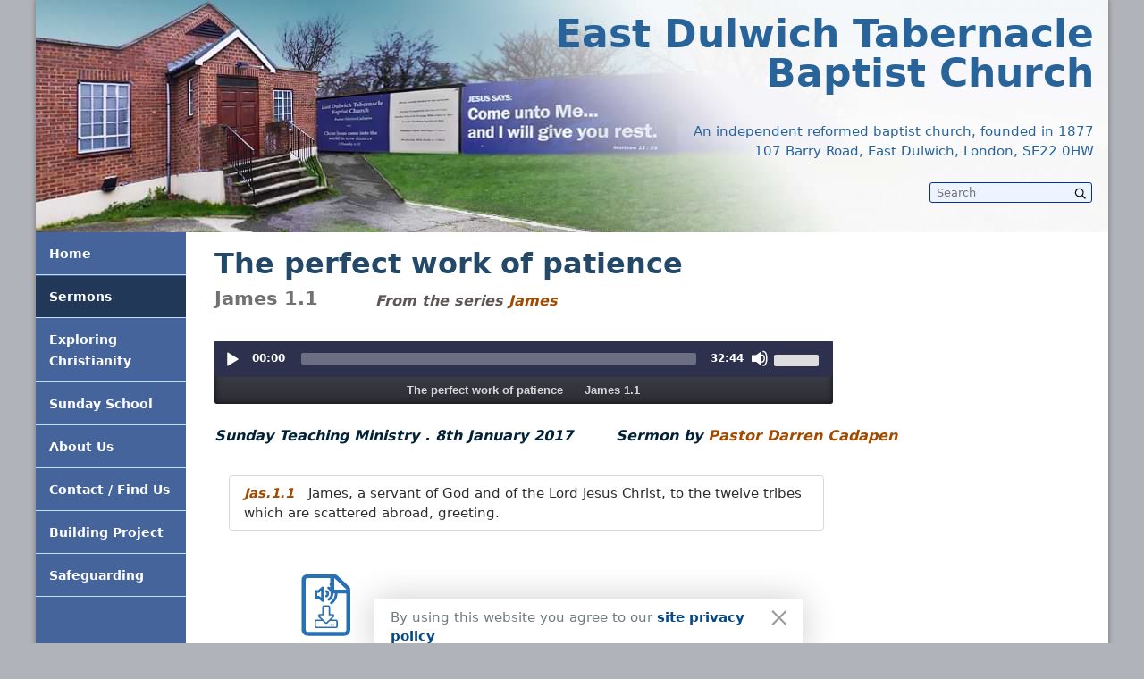

--- FILE ---
content_type: text/html;charset=utf-8
request_url: https://eastdulwichtabernacle.org/Jas/The-perfect-work-of-patience/autoplay
body_size: 5234
content:
<!DOCTYPE html>
<html lang="en">
<head>
	<meta charset="utf-8">
<meta http-equiv="X-UA-Compatible" content="IE=edge">
<meta name="viewport" content="width=device-width, user-scalable=no, initial-scale=1.0, maximum-scale=1.0, minimum-scale=1.0">
<meta property="og:site_name" content="East Dulwich Tabernacle">
<link rel="icon" type="assets/logo" href="favicon.svg">
<link rel="icon" type="image/png" href="favicon.png" />
<link rel="stylesheet" href="/css/estil.css?v=5">
<script src="/js/jquery-3.3.1.min.js"></script>
<!-- POSEM EL MENÚ ABAIX PER A UNA CÀRREGA RÀPIDA (SOBRETOT EN FIREFOX)
	 SI ES DETECTEN ANOMALIES EN MODIFICAIÓ, REVISAR  -->
<link rel="stylesheet" href="/css/estilMenu.css">
<script type="text/javascript" src="/js/menu.js?v=1"></script>

<style>
#cookie {
	display: none;
    top: calc(100% - 50px);
    text-align: center;
    position: fixed;
    z-index: 9999;
    height: 100%;
    left: calc(50% - 222px);
}
#cookie > * {
    background-color: #fff;
    display: inline-block;
    border-radius: 4px;
    text-align: left;
    max-width: 33em;
}
#cookie section {
    box-shadow: 0 0 2.4rem rgba(0,0,0,0.2);
    padding: .6rem .9rem .6rem 1.2rem;
        padding-right: 0.9rem;
    position: relative;
    padding-right: 3rem;
    font-size: .91rem;
    color: #6E7B7F;
}
a.privacyAction, .privacyAction, a.privacyAction:visited {
    text-decoration: none;
    font-weight: 600;
    color: #034888;
}
.privacyClose {
    font-family: 'avenir next', 'work sans';
    position: absolute;
    font-size: 2.6rem;
    font-weight: 100;
    color: rgba(0,0,0,0.4);
    cursor: pointer;
    line-height: 0;
}
#cookie .privacyClose {
    position: absolute;
    right: .9rem;
    top: 1.3rem;
}

/*  Spinner  */
.lds-dual-ring {
    /*display: inline-block;*/
    width: 80px;
    height: 80px;
    margin: auto auto 3rem;
}
.lds-dual-ring:after {
    content: " ";
    display: block;
    width: 64px;
    height: 64px;
    margin: 8px;
    border-radius: 50%;
    border: 6px solid #46649c;
    border-color: #46649c transparent #46649c transparent;
    animation: lds-dual-ring 1.2s linear infinite;
}
@keyframes lds-dual-ring {
    0% {
        transform: rotate(0deg);
    }
    100% {
        transform: rotate(360deg);
    }
}
</style>

<script>

    // Privacy cookie

    function getCookie(nameOfCookie) {
    	var matches = document.cookie.match(new RegExp(
    	"(?:^|; )" + nameOfCookie.replace(/([\.$?*|{}\(\)\[\]\\\/\+^])/g, '\\$1') + "=([^;]*)"
    	));
    	return matches ? decodeURIComponent(matches[1]) : undefined;
    }
    function setPrivacyCookie() {
    	var expiresdate = new Date(new Date().getFullYear()+100, 1, 1, 0, 0);
    	document.cookie = "SitePrivacyPolicy=true; path=/; expires=" + expiresdate.toUTCString() + "; SameSite=Strict; Secure;";
    }
    $(document).ready(function(){
        $("body").append('<div id="cookie" class="closeable" key="consent"><section>By using this website you agree to our <a class="privacyAction" href="/privacy-notice#SitePrivacyPolicy">site privacy policy</a><span class="privacyClose">×</span></section></div>');
        
        if (getCookie('SitePrivacyPolicy')) {
        	setPrivacyCookie();
        } else {
        	$("#cookie").css('display','inline-block');
        }

        $(".privacyClose").on("click", function() {
        	$("#cookie").css('display','none');
        	setPrivacyCookie();
        });
    });

</script>
								
			<title>The perfect work of patience</title>
			<meta name="robots" 				content="index, follow">
			<meta property="og:url" 			content='https://eastdulwichtabernacle.org/Jas/The-perfect-work-of-patience/autoplay'>
			<meta property="og:type" 			content="video">
			<meta property="og:title" 			content="The perfect work of patience">
			<meta name="twitter:title" 			content="The perfect work of patience">
			<meta name="title" 					content="The perfect work of patience">
			<meta name="author" 				content="Pastor Darren Cadapen">
			<meta property="og:description" 	content="">
			<meta name="description" 			content="">
			<meta name="twitter:description"	content="">
			<meta name="keywords" 				content="service, sermon, EDT, The perfect work of patience">
			<meta property="og:image" 			content="https://i3.ytimg.com/vi//hqdefault.jpg">
			<meta name="thumbnail" 				content="https://i3.ytimg.com/vi//hqdefault.jpg">
			<meta name="twitter:image" 			content="https://i3.ytimg.com/vi//hqdefault.jpg">
			
				
	
	<link rel="stylesheet" href="/css/estil_sermons.css">
	<script src="/js/filtre.js"></script>
	<script src="/player/mediaelement-and-player.js"></script>
	<link rel="stylesheet" href="/player/mediaelementplayer.css">
	<script type="text/javascript">
		$(document).ready(function(){
		if ($("#menu_sermons").hasClass('activeMenu')) {} else {$("#menu_sermons").addClass( "activeMenu" );}		
		});
	</script>

</head>
<body>


	<div class="contingut">
			

	<div class="cap">
		<div>
			<a href="/"><p>East Dulwich Tabernacle</p>
			<p>Baptist Church</p>
			<div>
				<p>An independent reformed baptist church, founded in 1877</p>
				<p>107 Barry Road, East Dulwich, London, SE22 0HW</p>
			</div></a>
			<div class="buscador">
				<form action="/search/" method="get" class="cerca" name="cerca">
					<input type="search" name="text" placeholder="Search">
					<button type="submit" class="icona"><svg version="1.1" width="14px" x="30px" y="30px"
	 viewBox="-5 -5 120 120" xml:space="preserve"><path class="icona" d="M104.3,95.2L80,71c-0.6-0.6-1.3-0.8-2-0.7l-2.8-0.1c6.4-7.3,10.2-16.9,10.2-27.4C85.5,19.7,66.8,1,43.7,1S2,19.7,2,42.7
		s18.7,41.7,41.7,41.7c10.5,0,20.1-3.9,27.4-10.3l0.1,3c0,0.1,0,0.1,0,0.2l0,0l0,0c0,0.6,0.3,1.2,0.7,1.6l24.2,24.2c1,1,2.6,1,3.6,0
		l4.5-4.5C105.2,97.7,105.2,96.1,104.3,95.2z M43.7,74.8c-17.7,0-32.1-14.4-32.1-32.1S26,10.7,43.7,10.7S75.8,25,75.8,42.7
		S61.4,74.8,43.7,74.8z"/></svg></button>
				</form>
			</div>
		</div>
	</div>
<img src="/img/cap-1200.jpg" alt="" width="100%" height="100%">			
<script type="text/javascript">
	function mostraMenu_movil() {
		$("#menu_movil").toggleClass('menu_movil_switch');
		$('body').toggleClass('stopBody');
		$("#box_menu_movil").toggleClass('box_menu_movil_switch');
		$("#menu_movil_svg_burguer").toggleClass('off');
		$("#menu_movil_svg_cross").toggleClass('off');
	}
</script>

<div class="totMovil">
	<div class="cap_movil" onclick="mostraMenu_movil()">
	 <div class="boto_menu_movil">
	 	<img id="menu_movil_svg_burguer" src="/img/svg-icons/menu-3lines.svg" width="35" id="menuImg">
	 	<img id="menu_movil_svg_cross" class="off" src="/img/svg-icons/menu-cross.svg" width="25" id="menuImg">
	 </div>
		<div class="titol_movil" id="w222">East Dulwich Tabernacle</div>
	</div>
	<div class="box_menu_movil" id="box_menu_movil" onclick="mostraMenu_movil()"></div>
	<div class="menu_movil" id="menu_movil">
		<div class="seach_movil">
			<form action="/search/" method="get" class="cerca" name="cerca">
					<input type="search" name="text" placeholder="Search" autocomplete="off">
					<button type="submit" class="icona_movil"><svg version="1.1" xmlns="http://www.w3.org/2000/svg" xmlns:xlink="http://www.w3.org/1999/xlink" width="17px" x="30px" y="30px"
	 viewBox="-5 -5 120 120" xml:space="preserve"><path class="icona_movil" d="M104.3,95.2L80,71c-0.6-0.6-1.3-0.8-2-0.7l-2.8-0.1c6.4-7.3,10.2-16.9,10.2-27.4C85.5,19.7,66.8,1,43.7,1S2,19.7,2,42.7
		s18.7,41.7,41.7,41.7c10.5,0,20.1-3.9,27.4-10.3l0.1,3c0,0.1,0,0.1,0,0.2l0,0l0,0c0,0.6,0.3,1.2,0.7,1.6l24.2,24.2c1,1,2.6,1,3.6,0
		l4.5-4.5C105.2,97.7,105.2,96.1,104.3,95.2z M43.7,74.8c-17.7,0-32.1-14.4-32.1-32.1S26,10.7,43.7,10.7S75.8,25,75.8,42.7
		S61.4,74.8,43.7,74.8z"/></svg></button>
			</form>
		</div>
		<ul>
										
			<a href="/">
				<li class="">
					<div >
						<img src="/img/svg-icons/edt.svg" width="40">					</div>Home				</li>
			</a>

							
			<a href="/sermons">
				<li class="menu_movil_active">
					<div >
						<img src="/img/svg-icons/onaBlau.svg" width="40">					</div>Sermons				</li>
			</a>

							
			<a href="/exploring-christianity">
				<li class="">
					<div style="padding-top: 0px;padding-left: 6px;margin-top: -3px;">
						<img src="/img/svg-icons/articles.svg" width="30" height="40">					</div>Exploring Christianity				</li>
			</a>

							
			<a href="/sunday-school">
				<li class="">
					<div style="padding-top: 4px;">
						<img src="/img/svg-icons/sunday-school.svg" width="40">					</div>Sunday School				</li>
			</a>

							
			<a href="/about-us">
				<li class="">
					<div style="padding-top: 2px;padding-left: 5px;">
						<img src="/img/svg-icons/about.svg" width="31">					</div>About Us				</li>
			</a>

							
			<a href="/contact-find-us">
				<li class="">
					<div style="padding:4px 0 0 3px;">
						<img src="/img/svg-icons/contact.svg" width="35">					</div>Contact / Find Us				</li>
			</a>

							
			<a href="/building-project">
				<li class="">
					<div style="padding-top: 2px;padding-left: 5px;">
						<img src="/img/svg-icons/building.svg" width="31">					</div>Building Project				</li>
			</a>

							
			<a href="/safeguarding-summary-with-contact-details">
				<li class="">
					<div >
						<img src="/img/svg-icons/articles.svg" width="30" height="40">					</div>Safeguarding				</li>
			</a>

					</ul>	
	</div>
</div>

		<div class="col-esq"><ul class="menu">
		 	<a href="/"><li class="menu_event 
			 		">Home</li></a>
		 	<a href="/sermons"><li class="menu_event 
					activeMenu
			 		">Sermons</li></a>
		 	<a href="/exploring-christianity"><li class="menu_event 
			 		">Exploring Christianity</li></a>
		 	<a href="/sunday-school"><li class="menu_event 
			 		">Sunday School</li></a>
		 	<a href="/about-us"><li class="menu_event 
			 		">About Us</li></a>
		 	<a href="/contact-find-us"><li class="menu_event 
			 		">Contact / Find Us</li></a>
		 	<a href="/building-project"><li class="menu_event 
			 		">Building Project</li></a>
		 	<a href="/safeguarding-summary-with-contact-details"><li class="menu_event 
			 		">Safeguarding</li></a>
	</ul></div>
		<div class="totcos">


		 	<!------------------------------------------------------
		 		------------------------------------------------
				   INICI VISUALITZACIÓ D'UN SERMÓ INDIVIDUAL
				------------------------------------------------
		 	------------------------------------------------------->

											 	<link rel="stylesheet" href="/css/estil_audio.css">
				 	<link rel="stylesheet" href="/css/video.css">
				 	<div class="cos-sermo">
						
					<!-- 	<div class="migues-div">
					<ol class="breadcrumb">
						
						<li>
							<a onclick="window.history.back();">Sermons</a>
						</li>
						<li class="active">
													</li>
					</ol>
				</div> -->

								 		<div class="titol">The perfect work of patience</div>
				 						 			<div class="passage">
				 				James 1.1				 			</div>
										 			
					 							 		<div class="serie">
					 			From the series <a href="/sermons/series/James" title='View all sermons from this serie'>James</a>
					 		</div>
				 						 		<!-- ObjectStat Class -->
						<script type="text/javascript" src="/js/ObjStatClass.js?v=1"></script>
				 						 							 		<div class="audio-player">
					 								 			<audio id="audio-player" src="/audio/Teaching_Ministry/2017/2017-01-08_TM_The_perfect_work_of_patience.mp3" type="audio/mp3" controls="controls" preload="metadata" width="100%" autoplay>
					 				<!-- <object type="application/x-shockwave-flash" data="/player/mediaelement-flash-audio.swf"></object> -->
					 			</audio>    
					 			<h1>The perfect work of patience 
														 					&nbsp;&nbsp;&nbsp;&nbsp; James 1.1																	</h1>

							</div>

                            							<script>
								// analytics php data:
								var page = "/Jas/The-perfect-work-of-patience/autoplay";

								$('#audio-player').mediaelementplayer({
									success: function(mediaElement, originalNode, instance) {
										const audioStat = new ObjStat(page);
										audioStat.ip = "3.144.145.231";
										audioStat.city = "Columbus";
										audioStat.region = "Ohio";
										audioStat.country = "US";
										audioStat.mediaelement = mediaElement;
										mediaElement.addEventListener('play', function(){
											audioStat.estatRep = "Playing";
											clearInterval(audioStat.intervalUpdate);
											audioStat.startAnalytics();
										});
										mediaElement.addEventListener('pause', function(){
											audioStat.estatRep = "Paused";
											clearInterval(audioStat.intervalUpdate);
											audioStat.sendData();
										});			
										mediaElement.addEventListener('ended', function(){
											audioStat.estatRep = "Ended";
											clearInterval(audioStat.intervalUpdate);
											audioStat.sendData();
										});
									}
								});
							</script>
				 						 		<div class="data">Sunday Teaching Ministry . 8th January 2017</div>
				 						 			<div class="by">Sermon by <a href="/sermons/preacher/Pastor-Darren-Cadapen" title='View all sermons from this preacher'>Pastor Darren Cadapen</a></div>
				 						 		<div class="resum"></div>
				 															 												<div class="passatge">
										<p>
											<a href='https://biblia.com/books/KJV/James 1.1' target='_blank' title='See passage in context'>Jas.1.1</a>James, a servant of God and of the Lord Jesus Christ, to the twelve tribes which are scattered abroad, greeting. 										</p>			 			
						 			</div>					 				
					 								 					 		<div class="download">
				 								 			<a href="/audio/Teaching_Ministry/2017/2017-01-08_TM_The_perfect_work_of_patience.mp3"  download="">
					 				<div class="dw-audio">
						 				<img 
										    src="/img/svg-icons/audio-down-file.svg" 
										    alt="Download this sermon in audio"
										    height="70px" />
										<p>Download Audio</p>
					 				</div>
					 			</a>
					 						 							 			</div>

				 		</div>
				 		<div class="share">
				
				<!-- Go to www.addthis.com/dashboard to customize your tools -->
				<div class="addthis_inline_share_toolbox" style="float: left; margin-bottom: 0.5rem;"></div>
			<!-- END addthis BUTTON -->
				 		</div>
				 	</div>
					<script>
						// $(document).ready(function() {
						        
						//     });
							
					</script>
								
							
				 	<!------------------------------------
	 		------------------------------
			   FI DEL SERMÓ INDIVIDUAL
			------------------------------
	 	------------------------------------->


	 	<!-----------------------------------------------------------
	 		-----------------------------------------------------
			   COMENÇA LA PART DINAMICA DE LLISTA DE SERMONS
			-----------------------------------------------------
	 	------------------------------------------------------------>


	<!-- ______________________ 

		 	INICI DEL FILTRE 
		 ______________________ -->

				<!--------------------------------------------------------
 		--------------------------------------------------
		   FI DE LA PART DINAMICA DE LLISTA DE SERMONS
		--------------------------------------------------
 	--------------------------------------------------------->
		</div>

	</div>
	<footer>
	<div class="peu"><div style="width: 50%; float: left;">
	<style>
		 unvisited link
		a:link {
			color: #0000EE;
		}

		/* visited link */
		a:visited {
			color: #0000EE;
		}
	</style>
	<p>East Dulwich Tabernacle<br>107 Barry Road, East Dulwich London, SE22 0HW<br>Registered Charity - Number 1170385<br><a href="/privacy-notice">Data Privacy Notice</a></p>
</div>
 </div>
	</footer>
</body>

<!----------------------------------
	----------------------------
	   COMENÇA SHARE SCRIPTS
	----------------------------
----------------------------------->

<!-- Obliguem a que l'icona del FB sempre estigui amb la paraula Like -->
<div id="fb-root"></div>
<script>(function(d, s, id) {
  var js, fjs = d.getElementsByTagName(s)[0];
  if (d.getElementById(id)) return;
  js = d.createElement(s); js.id = id;
  js.src = 'https://connect.facebook.net/en_GB/sdk.js#xfbml=1&version=v2.12';
  fjs.parentNode.insertBefore(js, fjs);
}(document, 'script', 'facebook-jssdk'));</script>

 	
<script type="text/javascript" src="//s7.addthis.com/js/300/addthis_widget.js#pubid=ra-5b851b5a734c99b3"></script>
<!----------------------------
	----------------------
	   FI SHARE SCRIPTS
	----------------------
----------------------------->

</html>



--- FILE ---
content_type: text/css
request_url: https://eastdulwichtabernacle.org/css/estil_audio.css
body_size: 1135
content:
.mejs__container {
	-webkit-border-radius: 3px 3px 0 0;
    -moz-border-radius: 3px 3px 0 0;
    border-radius: 3px 3px 0 0;
}
.mejs__controls {
	-webkit-border-radius: 3px 3px 0 0;
    -moz-border-radius: 3px 3px 0 0;
    border-radius: 3px 3px 0 0;
}
.mejs__container .mejs__controls {
	/*background: url(background.png);*/
	background: rgba(0,0,0,.7);
	background: -webkit-gradient(linear,0 0,0 100%,from(rgba(50,50,50,.7)),to(rgba(0,0,0,.7)));
	background: -webkit-linear-gradient(top,rgba(50,50,50,.7),rgba(0,0,0,.7));
	background: -moz-linear-gradient(top,rgba(50,50,50,.7),rgba(0,0,0,.7));
	background: -o-linear-gradient(top,rgba(50,50,50,.7),rgba(0,0,0,.7));
	background: -ms-linear-gradient(top,rgba(50,50,50,.7),rgba(0,0,0,.7));
	background: linear-gradient(#2F314C,#233250);
}
.mejs__controls .mejs__time-rail .mejs__time-current {
	height: 13px;
	background: #fff;
	background: rgba(255,255,255,.8);
	background: -webkit-gradient(linear,0 0,0 100%,from(rgba(255,255,255,.9)),to(rgba(200,200,200,.8)));
	background: -webkit-linear-gradient(top,rgba(255,255,255,.9),rgba(200,200,200,.8));
	background: -moz-linear-gradient(top,rgba(255,255,255,.9),rgba(200,200,200,.8));
	background: -o-linear-gradient(top,rgba(255,255,255,.9),rgba(200,200,200,.8));
	background: -ms-linear-gradient(top,rgba(255,255,255,.9),rgba(200,200,200,.8));
	background: linear-gradient(rgba(255,255,255,.9),rgba(200,200,200,.8));
}
.mejs__controls .mejs__time-rail .mejs__time-loaded {
	height: 13px;
	background: #3caac8;
	background: rgba(60,170,200,.8);
	background: -webkit-gradient(linear,0 0,0 100%,from(rgba(44,124,145,.8)),to(rgba(78,183,212,.8)));
	background: -webkit-linear-gradient(top,rgba(44,124,145,.8),rgba(78,183,212,.8));
	background: -moz-linear-gradient(top,rgba(44,124,145,.8),rgba(78,183,212,.8));
	background: -o-linear-gradient(top,rgba(44,124,145,.8),rgba(78,183,212,.8));
	background: -ms-linear-gradient(top,rgba(44,124,145,.8),rgba(78,183,212,.8));
	background: linear-gradient(rgba(44,124,145,.8),rgba(78,183,212,.8));
}
div.video-player {
	float: left;
	width: 80%;
    margin-bottom: 2rem;
    max-width: 692px;
    clear: both;
    overflow: hidden;
	-webkit-border-radius: 5px;
    -moz-border-radius: 5px;
    border-radius: 5px;    
}
.video-player iframe, .video-player object, .video-player embed, .video-player video {
	width:100%;
	height:100%;
}
/*div.video-player video {
	-webkit-border-radius: .5rem;
    -moz-border-radius: .5rem;
    border-radius: .5rem;
}*/
div.audio-player {
	/*overflow: hidden;*/
	float: left;
	clear: both;
    /*position: relative;*/
    width: 80%;
    height: 70px;
 
    background: #4c4e5a;
    background: -webkit-linear-gradient(top, #4c4e5a 0%, #2c2d33 100%);
    background: -moz-linear-gradient(top, #747789 0%, #52545D 100%);
    background: -o-linear-gradient(top, #4c4e5a 0%, #2c2d33 100%);
    background: -ms-linear-gradient(top, #4c4e5a 0%, #2c2d33 100%);
    background: linear-gradient(top, #747789 0%, #52545D 100%);


    -webkit-box-shadow: inset 0px 0px 6px rgba(0, 0, 0, 0.7);
	-moz-box-shadow: inset 0px 0px 6px rgba(0, 0, 0, 0.7);
	-o-box-shadow: inset 0px 0px 6px rgba(0, 0, 0, 0.7);
	box-shadow: inset 0px 0px 6px rgba(0, 0, 0, 0.7);
 
    -webkit-border-radius: 3px;
    -moz-border-radius: 3px;
    border-radius: 3px;
}
.audio-player h1 {
    /*position: absolute;*/
   /* top: 47px;
    margin-left:auto;
	margin-right:auto;
	left:0;
	right:0;*/
 
    font-family: Helvetica, Arial, sans-serif;
    /*font-weight: bold;*/
    font-size: 13px;
    color: #d6d6d6;
    /*text-shadow: 1px 1px 1px rgba(0,0,0, .5);*/
    text-align: center;
    margin-top: 5px;
}
.mejs__controls, .mejs__button, .mejs__time-rail, .mejs__time, .mejs__horizontal-volume-slider {
	height: 40px;
}
.mejs__time-handle-content{
	width: 13px;
	height: 13px;
}

.mejs__time-hovered, .nejs__time-hovered.negative {
	height: 13px;
}
.mejs__time-rail, .mejs__horizontal-volume-slider, .mejs__horizontal-volume-total {
	padding-top: 0px;
	margin-top: 9px;
	height: 13px;
}
.mejs__time-total {
	margin: 6px 0 0;
	height: 13px;
}
.mejs__time {
	padding-top: 0px;
	margin-top: 15px;
	height: 13px;
	font-size: 12px;

}
.mejs__horizontal-volume-total {
	top: 0;
	height: 13px;
	margin-top: 6px;
	background: rgb(87, 87, 87);
}
.mejs__button button{
	margin: 8px 0 0;
}
.mejs__button{
	width: 26px;
}
.mejs__controls .mejs__play button,
.mejs__controls .mejs__pause button {
	margin-top: 11px;
    /*width: 16px;*/
    /*height: 16px;*/
/*    background: transparent url(../player/mejs-controls.svg) 0 0;*/
}
 
/*.mejs__controls .mejs__pause button { background-position:0 -16px; }*/
 
.mejs__controls .mejs__mute button,
.mejs__controls .mejs__unmute button {
	margin-top: 11px;
    /*width: 16px;*/
    /*height: 16px;*/
    /*background: transparent url(../player/mejs-controls.png) 0 0;*/
}
 
/*.mejs__controls .mejs__mute button { background-position: -16px -16px; }*/
/*.mejs__controls .mejs__unmute button { background-position: -16px 0px; }*/

--- FILE ---
content_type: text/css
request_url: https://eastdulwichtabernacle.org/css/video.css
body_size: 749
content:
.mejs__container .mejs__controls {
	background: rgb(2,0,36);
	background: linear-gradient(0deg, rgba(45,49,77,1) 0%, rgba(45,49,77,1) 90%, rgba(0,0,0,0) 150%);
	border-radius: 0 0 5px 5px;
}
.mejs__controls .mejs__time-rail .mejs__time-current {
	height: 13px;
	background: #fff;
	background: rgba(255,255,255,.8);
	background: -webkit-gradient(linear,0 0,0 100%,from(rgba(255,255,255,.9)),to(rgba(200,200,200,.8)));
	background: -webkit-linear-gradient(top,rgba(255,255,255,.9),rgba(200,200,200,.8));
	background: -moz-linear-gradient(top,rgba(255,255,255,.9),rgba(200,200,200,.8));
	background: -o-linear-gradient(top,rgba(255,255,255,.9),rgba(200,200,200,.8));
	background: -ms-linear-gradient(top,rgba(255,255,255,.9),rgba(200,200,200,.8));
	background: linear-gradient(rgba(255,255,255,.9),rgba(200,200,200,.8));
}
.mejs__controls .mejs__time-rail .mejs__time-loaded {
	height: 13px;
	background: #3caac8;
	background: rgba(60,170,200,.8);
	background: -webkit-gradient(linear,0 0,0 100%,from(rgba(44,124,145,.8)),to(rgba(78,183,212,.8)));
	background: -webkit-linear-gradient(top,rgba(44,124,145,.8),rgba(78,183,212,.8));
	background: -moz-linear-gradient(top,rgba(44,124,145,.8),rgba(78,183,212,.8));
	background: -o-linear-gradient(top,rgba(44,124,145,.8),rgba(78,183,212,.8));
	background: -ms-linear-gradient(top,rgba(44,124,145,.8),rgba(78,183,212,.8));
	background: linear-gradient(rgba(44,124,145,.8),rgba(78,183,212,.8));
}
div.video-player {
	float: left;
	width: 80%;
    margin-bottom: 2rem;
    max-width: 650px;
    clear: both;
    overflow: hidden;
    border-radius: 5px; 
}
.video-player iframe, .video-player object, .video-player embed, .video-player video {
	width:100%;
	height:100%;
}
.mejs__controls, .mejs__button, .mejs__time-rail, .mejs__time, .mejs__horizontal-volume-slider {
	height: 40px;
}
.mejs__time-handle-content{
	width: 13px;
	height: 13px;
}

.mejs__time-hovered, .nejs__time-hovered.negative {
	height: 13px;
}
.mejs__time-rail, .mejs__horizontal-volume-slider, .mejs__horizontal-volume-total {
	padding-top: 0px;
	margin-top: 9px;
	height: 13px;
}
.mejs__time-total {
	margin: 4px 0 0;
	height: 13px;
}
.mejs__time {
	padding-top: 0px;
	margin-top: 14px;
	height: 13px;
	font-size: 12px;
	margin-right: 2px;
}
.mejs__horizontal-volume-total {
	top: 0;
	height: 13px;
	margin-top: 6px;
	background: rgb(87, 87, 87);
}
.mejs__button button{
	margin: 10px 0 0;
}
.mejs__button{
	width: 26px;
}
.mejs__button mejs__fullscreen-button {
	width: 28px;
}
.mejs__controls .mejs__play button,
.mejs__controls .mejs__pause button {
	margin-top: 11px;
}
 
.mejs__controls .mejs__mute button,
.mejs__controls .mejs__unmute button {
	margin-top: 9px;
}

/* Fer fons transparent i arrodonit */

.mejs__container, .mejs__mediaelement {
	background: transparent !important;
}
iframe, .mejs__overlay, .mejs__poster {
	border-radius: 5px !important;
}
iframe {
	width: calc(100% - 1px);
	height: 100%;
}

--- FILE ---
content_type: image/svg+xml
request_url: https://eastdulwichtabernacle.org/img/svg-icons/edt.svg
body_size: 14833
content:
<svg xmlns="http://www.w3.org/2000/svg" xmlns:xlink="http://www.w3.org/1999/xlink" viewBox="0 0 1436.35 972.75"><defs><style>.cls-1{fill:none;}.cls-2{fill:#9b6464;}.cls-2,.cls-8{stroke:#c0bbba;}.cls-11,.cls-15,.cls-2,.cls-8{stroke-miterlimit:10;}.cls-3{fill:#b3b1b4;}.cls-4{fill:#5d5e5d;}.cls-5{fill:#27242a;}.cls-6{fill:#4c4842;}.cls-7{fill:#a3a5a2;}.cls-8{fill:#633f3f;}.cls-9{fill:url(#Nueva_muestra_de_motivo_6);}.cls-10{fill:url(#EDT_Ladrillo_Totxo);}.cls-11,.cls-23{fill:#fff;}.cls-11,.cls-15{stroke:#533335;stroke-width:5px;}.cls-12{fill:#c7c7c7;}.cls-13{fill:url(#Nueva_muestra_de_motivo_5);}.cls-14{fill:#e7edfc;}.cls-15{fill:#445363;}.cls-16{fill:#4b2a30;}.cls-17{fill:#2b191d;}.cls-18{isolation:isolate;}.cls-19{fill:#2c191c;}.cls-20{fill:#3c2227;}.cls-21{fill:#333e47;}.cls-22{fill:#536074;}.cls-24{fill:#373437;}</style><pattern id="Nueva_muestra_de_motivo_6" data-name="Nueva muestra de motivo 6" width="50" height="35.95" patternTransform="translate(20 96.05)" patternUnits="userSpaceOnUse" viewBox="0 0 50 35.95"><rect class="cls-1" width="50" height="35.95"/><rect class="cls-8" x="25.08" y="27.16" width="49.84" height="17.58"/><rect class="cls-8" x="-24.92" y="27.16" width="49.84" height="17.58"/><rect class="cls-8" x="50.08" y="9.19" width="49.84" height="17.58"/><rect class="cls-8" x="0.08" y="9.19" width="49.84" height="17.58"/><rect class="cls-8" x="-49.92" y="9.19" width="49.84" height="17.58"/><rect class="cls-8" x="25.08" y="-8.79" width="49.84" height="17.58"/><rect class="cls-8" x="-24.92" y="-8.79" width="49.84" height="17.58"/></pattern><pattern id="EDT_Ladrillo_Totxo" data-name="EDT Ladrillo Totxo" width="36" height="27.17" patternTransform="translate(20 50.5)" patternUnits="userSpaceOnUse" viewBox="0 0 36 27.17"><rect class="cls-1" width="36" height="27.17"/><rect class="cls-2" x="18.33" y="20.57" width="35.33" height="13.2"/><rect class="cls-2" x="-17.67" y="20.57" width="35.33" height="13.2"/><rect class="cls-2" x="36.33" y="6.98" width="35.33" height="13.2"/><rect class="cls-2" x="0.33" y="6.98" width="35.33" height="13.2"/><rect class="cls-2" x="-35.67" y="6.98" width="35.33" height="13.2"/><rect class="cls-2" x="18.33" y="-6.6" width="35.33" height="13.2"/><rect class="cls-2" x="-17.67" y="-6.6" width="35.33" height="13.2"/></pattern><pattern id="Nueva_muestra_de_motivo_5" data-name="Nueva muestra de motivo 5" width="86.33" height="50" patternTransform="translate(20 82)" patternUnits="userSpaceOnUse" viewBox="0 0 86.33 50"><rect class="cls-1" width="86.33" height="50"/><rect class="cls-3" x="3.08" width="80.17" height="15.58"/><rect class="cls-4" x="3.08" y="15.58" width="80.17" height="8.33"/><rect class="cls-5" y="23.92" width="86.33" height="26.08"/><rect class="cls-6" y="15.58" width="3.08" height="8.33"/><rect class="cls-7" width="3.08" height="15.58"/><rect class="cls-6" x="83.25" y="15.58" width="3.08" height="8.33"/><rect class="cls-7" x="83.25" width="3.08" height="15.58"/></pattern></defs><title>edt</title><g id="Capa_2" data-name="Capa 2"><g id="Capa_24" data-name="Capa 24"><polygon class="cls-9" points="1436.35 223.87 1121.96 223.87 718.48 19.88 312.63 223.87 0 223.87 0 311.42 25.02 346.86 25.02 804.34 1411.94 804.34 1411.94 346.86 1436.35 311.42 1436.35 223.87"/><polygon class="cls-10" points="946.24 231.65 718.48 108.08 490.72 231.65 490.72 735.05 946.24 735.05 946.24 231.65"/><rect class="cls-11" x="587.99" y="333.42" width="260.99" height="401.64"/><rect class="cls-12" x="25.02" y="735.05" width="1386.92" height="69.28"/><polygon class="cls-13" points="490.42 735.05 945.93 735.05 1034.87 972.75 401.48 972.75 490.42 735.05"/><polygon class="cls-14" points="477.96 212.85 718.48 90.75 959 212.85 959 256.1 718.48 129.25 477.96 256.1 477.96 212.85"/><rect class="cls-15" x="587.99" y="278.75" width="260.99" height="54.67"/><rect class="cls-16" x="588.75" y="596.43" width="129.73" height="135.63"/><rect class="cls-17" x="605.25" y="599.3" width="93.38" height="104.49"/><g class="cls-18"><polygon class="cls-19" points="688.25 693.81 696.25 701.81 607 701.81 615 693.81 688.25 693.81"/><polygon class="cls-16" points="688.25 609.81 696.25 601.81 696.25 701.81 688.25 693.81 688.25 609.81"/><polygon class="cls-19" points="615 693.81 607 701.81 607 601.81 615 609.81 615 693.81"/><polygon class="cls-16" points="615 609.81 607 601.81 696.25 601.81 688.25 609.81 615 609.81"/><rect class="cls-20" x="615" y="609.81" width="73.24" height="84"/></g><rect class="cls-16" x="718.48" y="596.43" width="130.49" height="135.63"/><rect class="cls-17" x="739.72" y="599.3" width="93.38" height="104.49"/><g class="cls-18"><polygon class="cls-19" points="822.72 693.81 830.72 701.81 741.47 701.81 749.47 693.81 822.72 693.81"/><polygon class="cls-16" points="822.72 609.81 830.72 601.81 830.72 701.81 822.72 693.81 822.72 609.81"/><polygon class="cls-19" points="749.47 693.81 741.47 701.81 741.47 601.81 749.47 609.81 749.47 693.81"/><polygon class="cls-16" points="749.47 609.81 741.47 601.81 830.72 601.81 822.72 609.81 749.47 609.81"/><rect class="cls-20" x="749.47" y="609.81" width="73.25" height="84"/></g><rect class="cls-16" x="718.48" y="423.92" width="130.49" height="172.51"/><rect class="cls-17" x="739.72" y="427.57" width="93.38" height="132.9"/><g class="cls-18"><polygon class="cls-19" points="822.72 549.95 830.72 557.95 741.47 557.95 749.47 549.95 822.72 549.95"/><polygon class="cls-16" points="822.72 438.75 830.72 430.75 830.72 557.95 822.72 549.95 822.72 438.75"/><polygon class="cls-19" points="749.47 549.95 741.47 557.95 741.47 430.75 749.47 438.75 749.47 549.95"/><polygon class="cls-16" points="749.47 438.75 741.47 430.75 830.72 430.75 822.72 438.75 749.47 438.75"/><rect class="cls-20" x="749.47" y="438.75" width="73.25" height="111.2"/></g><rect class="cls-16" x="588.37" y="423.92" width="130.49" height="172.51" transform="translate(1307.23 1020.34) rotate(180)"/><rect class="cls-17" x="604.24" y="427.57" width="93.38" height="132.9" transform="translate(1301.86 988.05) rotate(180)"/><g class="cls-18"><polygon class="cls-19" points="687.87 549.95 695.87 557.95 606.62 557.95 614.62 549.95 687.87 549.95"/><polygon class="cls-16" points="687.87 438.75 695.87 430.75 695.87 557.95 687.87 549.95 687.87 438.75"/><polygon class="cls-19" points="614.62 549.95 606.62 557.95 606.62 430.75 614.62 438.75 614.62 549.95"/><polygon class="cls-16" points="614.62 438.75 606.62 430.75 695.87 430.75 687.87 438.75 614.62 438.75"/><rect class="cls-20" x="614.61" y="438.75" width="73.25" height="111.2"/></g><rect class="cls-16" x="718.48" y="335.54" width="130.49" height="88.38"/><rect class="cls-17" x="739.72" y="352.42" width="93.38" height="56.27"/><g class="cls-18"><polygon class="cls-19" points="822.72 399.62 830.72 407.62 741.47 407.62 749.47 399.62 822.72 399.62"/><polygon class="cls-16" points="822.72 361.77 830.72 353.77 830.72 407.62 822.72 399.62 822.72 361.77"/><polygon class="cls-19" points="749.47 399.62 741.47 407.62 741.47 353.77 749.47 361.77 749.47 399.62"/><polygon class="cls-16" points="749.47 361.77 741.47 353.77 830.72 353.77 822.72 361.77 749.47 361.77"/><rect class="cls-20" x="749.47" y="361.77" width="73.25" height="37.86"/></g><rect class="cls-16" x="588.37" y="335.54" width="130.49" height="88.38" transform="translate(1307.23 759.46) rotate(180)"/><rect class="cls-17" x="604.24" y="352.42" width="93.38" height="56.27" transform="translate(1301.86 761.11) rotate(180)"/><g class="cls-18"><polygon class="cls-19" points="687.87 399.62 695.87 407.62 606.62 407.62 614.62 399.62 687.87 399.62"/><polygon class="cls-16" points="687.87 361.77 695.87 353.77 695.87 407.62 687.87 399.62 687.87 361.77"/><polygon class="cls-19" points="614.62 399.62 606.62 407.62 606.62 353.77 614.62 361.77 614.62 399.62"/><polygon class="cls-16" points="614.62 361.77 606.62 353.77 695.87 353.77 687.87 361.77 614.62 361.77"/><rect class="cls-20" x="614.61" y="361.77" width="73.25" height="37.86"/></g><rect class="cls-21" x="1111.49" y="353.42" width="162.01" height="241.87"/><rect class="cls-22" x="1154.81" y="451.79" width="37" height="45.13"/><path class="cls-23" d="M1191.31,452.29v44.12h-36V452.29h36m1-1h-38v46.12h38V451.29Z"/><rect class="cls-22" x="1192.81" y="451.79" width="37.38" height="45.13"/><path class="cls-23" d="M1229.68,452.29v44.12h-36.37V452.29h36.37m1-1h-38.37v46.12h38.37V451.29Z"/><rect class="cls-22" x="1154.81" y="405.67" width="37" height="45.13"/><path class="cls-23" d="M1191.31,406.16v44.13h-36V406.16h36m1-1h-38v46.13h38V405.16Z"/><rect class="cls-22" x="1192.81" y="405.67" width="37.38" height="45.13"/><path class="cls-23" d="M1229.68,406.16v44.13h-36.37V406.16h36.37m1-1h-38.37v46.13h38.37V405.16Z"/><rect class="cls-22" x="1154.81" y="544.04" width="37" height="45.13"/><path class="cls-23" d="M1191.31,544.54v44.12h-36V544.54h36m1-1h-38v46.12h38V543.54Z"/><rect class="cls-22" x="1192.81" y="544.04" width="37.38" height="45.13"/><path class="cls-23" d="M1229.68,544.54v44.12h-36.37V544.54h36.37m1-1h-38.37v46.12h38.37V543.54Z"/><rect class="cls-22" x="1154.81" y="497.92" width="37" height="45.13"/><path class="cls-23" d="M1191.31,498.41v44.13h-36V498.41h36m1-1h-38v46.13h38V497.41Z"/><rect class="cls-22" x="1192.81" y="497.92" width="37.38" height="45.13"/><path class="cls-23" d="M1229.68,498.41v44.13h-36.37V498.41h36.37m1-1h-38.37v46.13h38.37V497.41Z"/><rect class="cls-22" x="1154.81" y="359.54" width="37" height="45.13"/><path class="cls-23" d="M1191.31,360v44.12h-36V360h36m1-1h-38v46.12h38V359Z"/><rect class="cls-22" x="1192.81" y="359.54" width="37.38" height="45.13"/><path class="cls-23" d="M1229.68,360v44.12h-36.37V360h36.37m1-1h-38.37v46.12h38.37V359Z"/><rect class="cls-22" x="1231.18" y="451.79" width="37.38" height="45.13"/><path class="cls-23" d="M1268.06,452.29v44.12h-36.38V452.29h36.38m1-1h-38.38v46.12h38.38V451.29Z"/><rect class="cls-22" x="1231.18" y="405.67" width="37.38" height="45.13"/><path class="cls-23" d="M1268.06,406.16v44.13h-36.38V406.16h36.38m1-1h-38.38v46.13h38.38V405.16Z"/><rect class="cls-22" x="1231.18" y="544.04" width="37.38" height="45.13"/><path class="cls-23" d="M1268.06,544.54v44.12h-36.38V544.54h36.38m1-1h-38.38v46.12h38.38V543.54Z"/><rect class="cls-22" x="1231.18" y="497.92" width="37.38" height="45.13"/><path class="cls-23" d="M1268.06,498.41v44.13h-36.38V498.41h36.38m1-1h-38.38v46.13h38.38V497.41Z"/><rect class="cls-22" x="1231.18" y="359.54" width="37.38" height="45.13"/><path class="cls-23" d="M1268.06,360v44.12h-36.38V360h36.38m1-1h-38.38v46.12h38.38V359Z"/><rect class="cls-22" x="1116.43" y="451.79" width="37.38" height="45.13"/><path class="cls-23" d="M1153.31,452.29v44.12h-36.38V452.29h36.38m1-1h-38.38v46.12h38.38V451.29Z"/><rect class="cls-22" x="1116.43" y="405.67" width="37.38" height="45.13"/><path class="cls-23" d="M1153.31,406.16v44.13h-36.38V406.16h36.38m1-1h-38.38v46.13h38.38V405.16Z"/><rect class="cls-22" x="1116.43" y="544.04" width="37.38" height="45.13"/><path class="cls-23" d="M1153.31,544.54v44.12h-36.38V544.54h36.38m1-1h-38.38v46.12h38.38V543.54Z"/><rect class="cls-22" x="1116.43" y="497.92" width="37.38" height="45.13"/><path class="cls-23" d="M1153.31,498.41v44.13h-36.38V498.41h36.38m1-1h-38.38v46.13h38.38V497.41Z"/><rect class="cls-22" x="1116.43" y="359.54" width="37.38" height="45.13"/><path class="cls-23" d="M1153.31,360v44.12h-36.38V360h36.38m1-1h-38.38v46.12h38.38V359Z"/><rect class="cls-21" x="189.04" y="353.42" width="162.01" height="241.87"/><rect class="cls-22" x="232.36" y="451.79" width="37" height="45.13"/><path class="cls-23" d="M268.86,452.29v44.12h-36V452.29h36m1-1h-38v46.12h38V451.29Z"/><rect class="cls-22" x="270.36" y="451.79" width="37.38" height="45.13"/><path class="cls-23" d="M307.23,452.29v44.12H270.86V452.29h36.37m1-1H269.86v46.12h38.37V451.29Z"/><rect class="cls-22" x="232.36" y="405.67" width="37" height="45.13"/><path class="cls-23" d="M268.86,406.16v44.13h-36V406.16h36m1-1h-38v46.13h38V405.16Z"/><rect class="cls-22" x="270.36" y="405.67" width="37.38" height="45.13"/><path class="cls-23" d="M307.23,406.16v44.13H270.86V406.16h36.37m1-1H269.86v46.13h38.37V405.16Z"/><rect class="cls-22" x="232.36" y="544.04" width="37" height="45.13"/><path class="cls-23" d="M268.86,544.54v44.12h-36V544.54h36m1-1h-38v46.12h38V543.54Z"/><rect class="cls-22" x="270.36" y="544.04" width="37.38" height="45.13"/><path class="cls-23" d="M307.23,544.54v44.12H270.86V544.54h36.37m1-1H269.86v46.12h38.37V543.54Z"/><rect class="cls-22" x="232.36" y="497.92" width="37" height="45.13"/><path class="cls-23" d="M268.86,498.41v44.13h-36V498.41h36m1-1h-38v46.13h38V497.41Z"/><rect class="cls-22" x="270.36" y="497.92" width="37.38" height="45.13"/><path class="cls-23" d="M307.23,498.41v44.13H270.86V498.41h36.37m1-1H269.86v46.13h38.37V497.41Z"/><rect class="cls-22" x="232.36" y="359.54" width="37" height="45.13"/><path class="cls-23" d="M268.86,360v44.12h-36V360h36m1-1h-38v46.12h38V359Z"/><rect class="cls-22" x="270.36" y="359.54" width="37.38" height="45.13"/><path class="cls-23" d="M307.23,360v44.12H270.86V360h36.37m1-1H269.86v46.12h38.37V359Z"/><rect class="cls-22" x="308.73" y="451.79" width="37.38" height="45.13"/><path class="cls-23" d="M345.61,452.29v44.12H309.23V452.29h36.38m1-1H308.23v46.12h38.38V451.29Z"/><rect class="cls-22" x="308.73" y="405.67" width="37.38" height="45.13"/><path class="cls-23" d="M345.61,406.16v44.13H309.23V406.16h36.38m1-1H308.23v46.13h38.38V405.16Z"/><rect class="cls-22" x="308.73" y="544.04" width="37.38" height="45.13"/><path class="cls-23" d="M345.61,544.54v44.12H309.23V544.54h36.38m1-1H308.23v46.12h38.38V543.54Z"/><rect class="cls-22" x="308.73" y="497.92" width="37.38" height="45.13"/><path class="cls-23" d="M345.61,498.41v44.13H309.23V498.41h36.38m1-1H308.23v46.13h38.38V497.41Z"/><rect class="cls-22" x="308.73" y="359.54" width="37.38" height="45.13"/><path class="cls-23" d="M345.61,360v44.12H309.23V360h36.38m1-1H308.23v46.12h38.38V359Z"/><rect class="cls-22" x="193.98" y="451.79" width="37.38" height="45.13"/><path class="cls-23" d="M230.86,452.29v44.12H194.48V452.29h36.38m1-1H193.48v46.12h38.38V451.29Z"/><rect class="cls-22" x="193.98" y="405.67" width="37.38" height="45.13"/><path class="cls-23" d="M230.86,406.16v44.13H194.48V406.16h36.38m1-1H193.48v46.13h38.38V405.16Z"/><rect class="cls-22" x="193.98" y="544.04" width="37.38" height="45.13"/><path class="cls-23" d="M230.86,544.54v44.12H194.48V544.54h36.38m1-1H193.48v46.12h38.38V543.54Z"/><rect class="cls-22" x="193.98" y="497.92" width="37.38" height="45.13"/><path class="cls-23" d="M230.86,498.41v44.13H194.48V498.41h36.38m1-1H193.48v46.13h38.38V497.41Z"/><rect class="cls-22" x="193.98" y="359.54" width="37.38" height="45.13"/><path class="cls-23" d="M230.86,360v44.12H194.48V360h36.38m1-1H193.48v46.12h38.38V359Z"/><polyline class="cls-24" points="718.47 0 312.56 203.87 0 203.87 0 223.87 312.63 223.87 718.48 19.88 1121.96 223.87 1436.35 223.87 1436.35 203.75 1122 203.75 718.47 0"/></g></g></svg>

--- FILE ---
content_type: image/svg+xml
request_url: https://eastdulwichtabernacle.org/img/svg-icons/menu-cross.svg
body_size: 391
content:
<svg xmlns="http://www.w3.org/2000/svg" viewBox="0 0 364.41 364.41"><defs><style>.cls-1{fill:#fff;}</style></defs><title>menu-cross</title><g id="Capa_2" data-name="Capa 2"><g id="Capa_30" data-name="Capa 30"><rect class="cls-1" x="-50.81" y="154.61" width="466.02" height="55.19" rx="5" ry="5" transform="translate(-75.47 182.2) rotate(-45)"/><rect class="cls-1" x="-50.81" y="154.61" width="466.02" height="55.19" rx="5" ry="5" transform="translate(182.2 -75.47) rotate(45)"/></g></g></svg>

--- FILE ---
content_type: image/svg+xml
request_url: https://eastdulwichtabernacle.org/img/svg-icons/contact.svg
body_size: 807
content:
<svg xmlns="http://www.w3.org/2000/svg" viewBox="0 0 429 307.3"><defs><style>.cls-1{fill:#c2e8ff;stroke-width:5px;}.cls-1,.cls-3{stroke:#6693cb;stroke-miterlimit:10;}.cls-2{fill:#4e7ab5;}.cls-3{fill:none;stroke-width:8px;}</style></defs><title>contact</title><g id="Capa_2" data-name="Capa 2"><g id="Capa_28" data-name="Capa 28"><path class="cls-1" d="M2.5,2.5V304.8h99.06v-9.23c-8.34-1.89-14.48-8.28-14.48-15.9,0-9.11,8.77-16.49,19.58-16.49s19.58,7.38,19.58,16.49V304.8H302.59V279.67c0-9.11,8.77-16.49,19.58-16.49s19.58,7.38,19.58,16.49c0,7.53-6,13.87-14.2,15.84h0v9.28H426.5V2.5Z"/><circle class="cls-2" cx="124.5" cy="90.4" r="42.5"/><path class="cls-2" d="M190.5,213.66a66.07,66.07,0,0,0-132.14,0Z"/><line class="cls-3" x1="238" y1="80.4" x2="371.25" y2="80.4"/><line class="cls-3" x1="238" y1="126.4" x2="371.25" y2="126.4"/><line class="cls-3" x1="238" y1="171.4" x2="371.25" y2="171.4"/></g></g></svg>

--- FILE ---
content_type: image/svg+xml
request_url: https://eastdulwichtabernacle.org/img/svg-icons/articles.svg
body_size: 2134
content:
<svg xmlns="http://www.w3.org/2000/svg" viewBox="0 0 423.78 441"><defs><style>.cls-1{fill:#e1ebf2;}.cls-1,.cls-2,.cls-3,.cls-4{stroke:#798a9a;stroke-miterlimit:10;}.cls-1,.cls-3{stroke-width:8px;}.cls-2,.cls-4{fill:none;}.cls-2{stroke-width:10px;}.cls-3{fill:#fff;}.cls-4{stroke-width:25px;}</style></defs><title>articles</title><g id="Capa_2" data-name="Capa 2"><g id="Capa_25" data-name="Capa 25"><path class="cls-1" d="M62.78,437h314c30,0,43-20.79,43-44.54V51.26h-307V395.13s-1,41.87-50,41.87Z"/><line class="cls-2" x1="296.67" y1="120.67" x2="377.67" y2="120.67"/><line class="cls-2" x1="296.67" y1="154.33" x2="377.67" y2="154.33"/><line class="cls-2" x1="296.67" y1="189.33" x2="377.67" y2="189.33"/><line class="cls-2" x1="296.67" y1="224.33" x2="377.67" y2="224.33"/><line class="cls-2" x1="296.67" y1="259.33" x2="377.67" y2="259.33"/><line class="cls-2" x1="296.67" y1="294.33" x2="377.67" y2="294.33"/><line class="cls-2" x1="296.67" y1="329.33" x2="377.67" y2="329.33"/><line class="cls-2" x1="296.67" y1="362.33" x2="377.67" y2="362.33"/><path class="cls-3" d="M361,437H47c-30,0-43-23.33-43-50V4H311V390s1,47,50,47Z"/><line class="cls-2" x1="60.67" y1="131.79" x2="138.67" y2="131.79"/><line class="cls-2" x1="174" y1="131.79" x2="255" y2="131.79"/><line class="cls-2" x1="60.67" y1="167" x2="138.67" y2="167"/><line class="cls-2" x1="174" y1="167" x2="255" y2="167"/><line class="cls-2" x1="60.67" y1="202.21" x2="138.67" y2="202.21"/><line class="cls-2" x1="174" y1="202.21" x2="255" y2="202.21"/><line class="cls-2" x1="60.67" y1="235.42" x2="138.67" y2="235.42"/><line class="cls-2" x1="174" y1="235.42" x2="255" y2="235.42"/><line class="cls-2" x1="60.67" y1="270.63" x2="138.67" y2="270.63"/><line class="cls-2" x1="174" y1="270.63" x2="255" y2="270.63"/><line class="cls-2" x1="60.67" y1="304.85" x2="138.67" y2="304.85"/><line class="cls-2" x1="174" y1="304.85" x2="255" y2="304.85"/><line class="cls-2" x1="60.67" y1="339.06" x2="138.67" y2="339.06"/><line class="cls-2" x1="174" y1="339.06" x2="255" y2="339.06"/><line class="cls-2" x1="60.67" y1="373.27" x2="138.67" y2="373.27"/><line class="cls-2" x1="174" y1="373.27" x2="255" y2="373.27"/><line class="cls-4" x1="59.65" y1="71" x2="255" y2="71"/></g></g></svg>

--- FILE ---
content_type: text/javascript
request_url: https://eastdulwichtabernacle.org/js/menu.js?v=1
body_size: 36
content:
$(document).ready(function(){

$(".menu_event").on('click', function() {
	if ($(this).hasClass('activeMenu')) {} else {
		$(".menu_event").removeClass("activeMenu");
		$(this).addClass("activeMenu");
	}
});

});

--- FILE ---
content_type: image/svg+xml
request_url: https://eastdulwichtabernacle.org/img/svg-icons/building.svg
body_size: 3885
content:
<svg xmlns="http://www.w3.org/2000/svg" xmlns:xlink="http://www.w3.org/1999/xlink" viewBox="0 0 416.64 367.33"><defs><style>.cls-1{fill:#967a44;}.cls-2{fill:#f5ce85;}.cls-3{fill:url(#Nueva_muestra_de_degradado_2);}.cls-4{fill:url(#Nueva_muestra_de_degradado_2-2);}.cls-5{fill:url(#Nueva_muestra_de_degradado_2-3);}.cls-6{fill:url(#Nueva_muestra_de_degradado_2-4);}.cls-7{fill:url(#Nueva_muestra_de_degradado_2-5);}.cls-8{fill:url(#Nueva_muestra_de_degradado_2-6);}</style><linearGradient id="Nueva_muestra_de_degradado_2" x1="27.97" y1="219.5" x2="75.64" y2="219.5" gradientUnits="userSpaceOnUse"><stop offset="0" stop-color="#967a44"/><stop offset="0.01" stop-color="#9f824a"/><stop offset="0.05" stop-color="#ba9a5c"/><stop offset="0.09" stop-color="#d0ad6b"/><stop offset="0.13" stop-color="#e1bc77"/><stop offset="0.19" stop-color="#ecc67f"/><stop offset="0.27" stop-color="#f3cc84"/><stop offset="0.5" stop-color="#f5ce85"/><stop offset="0.73" stop-color="#f3cc84"/><stop offset="0.81" stop-color="#ecc67f"/><stop offset="0.87" stop-color="#e1bc77"/><stop offset="0.91" stop-color="#d0ad6b"/><stop offset="0.95" stop-color="#ba9a5c"/><stop offset="0.99" stop-color="#9f824a"/><stop offset="1" stop-color="#967a44"/></linearGradient><linearGradient id="Nueva_muestra_de_degradado_2-2" x1="91.22" y1="219.5" x2="138.89" y2="219.5" xlink:href="#Nueva_muestra_de_degradado_2"/><linearGradient id="Nueva_muestra_de_degradado_2-3" x1="154.78" y1="219.5" x2="202.44" y2="219.5" xlink:href="#Nueva_muestra_de_degradado_2"/><linearGradient id="Nueva_muestra_de_degradado_2-4" x1="217.05" y1="219.5" x2="264.72" y2="219.5" xlink:href="#Nueva_muestra_de_degradado_2"/><linearGradient id="Nueva_muestra_de_degradado_2-5" x1="279.55" y1="219.5" x2="327.22" y2="219.5" xlink:href="#Nueva_muestra_de_degradado_2"/><linearGradient id="Nueva_muestra_de_degradado_2-6" x1="343.8" y1="219.5" x2="391.47" y2="219.5" xlink:href="#Nueva_muestra_de_degradado_2"/></defs><title>building</title><g id="Capa_2" data-name="Capa 2"><g id="Capa_29" data-name="Capa 29"><rect class="cls-1" x="27.8" y="112" width="365.17" height="200"/><path class="cls-1" d="M391,114V310H29.8V114H391m4-4H25.8V314H395V110Z"/><polygon class="cls-2" points="14.64 108 14.64 83.33 209.44 2.17 404.64 83.33 404.64 108 14.64 108"/><path class="cls-1" d="M209.44,4.33l193.2,80.34V106h-386V84.67L209.44,4.33m0-4.33L12.64,82v28h394V82L209.44,0Z"/><rect class="cls-2" x="2" y="342.67" width="412.64" height="22.67"/><path class="cls-1" d="M412.64,344.67v18.66H4V344.67H412.64m4-4H0v26.66H416.64V340.67Z"/><rect class="cls-2" x="15.64" y="316" width="386.67" height="22.67"/><path class="cls-1" d="M400.3,318v18.67H17.64V318H400.3m4-4H13.64v26.67H404.3V314Z"/><rect class="cls-2" x="24.3" y="112" width="56.33" height="11"/><path class="cls-1" d="M78.64,114v7H26.3v-7H78.64m4-4H22.3v15H82.64V110Z"/><rect class="cls-3" x="27.97" y="125" width="47.67" height="189"/><rect class="cls-2" x="87.55" y="112" width="56.33" height="11"/><path class="cls-1" d="M141.89,114v7H89.55v-7h52.34m4-4H85.55v15h60.34V110Z"/><rect class="cls-4" x="91.22" y="125" width="47.67" height="189"/><rect class="cls-2" x="151.11" y="112" width="56.33" height="11"/><path class="cls-1" d="M205.44,114v7H153.11v-7h52.33m4-4H149.11v15h60.33V110Z"/><rect class="cls-5" x="154.78" y="125" width="47.67" height="189"/><rect class="cls-2" x="213.39" y="112" width="56.33" height="11"/><path class="cls-1" d="M267.72,114v7H215.39v-7h52.33m4-4H211.39v15h60.33V110Z"/><rect class="cls-6" x="217.05" y="125" width="47.67" height="189"/><rect class="cls-2" x="275.89" y="112" width="56.33" height="11"/><path class="cls-1" d="M330.22,114v7H277.89v-7h52.33m4-4H273.89v15h60.33V110Z"/><rect class="cls-7" x="279.55" y="125" width="47.67" height="189"/><rect class="cls-2" x="340.14" y="112" width="56.33" height="11"/><path class="cls-1" d="M394.47,114v7H342.14v-7h52.33m4-4H338.14v15h60.33V110Z"/><rect class="cls-8" x="343.8" y="125" width="47.67" height="189"/></g></g></svg>

--- FILE ---
content_type: text/javascript
request_url: https://eastdulwichtabernacle.org/js/ObjStatClass.js?v=1
body_size: 1234
content:
class ObjStat {
							
	timeoutPause;
	pausedAt = 0;
	start = 0;

	constructor(page) {
		this.page = page;
		this.estatRep = 'none';
	}

	getCookie(nameOfCookie) {
		var matches = document.cookie.match(new RegExp(
		"(?:^|; )" + nameOfCookie.replace(/([\.$?*|{}\(\)\[\]\\\/\+^])/g, '\\$1') + "=([^;]*)"
		));
		return matches ? decodeURIComponent(matches[1]) : undefined;
	}

	uuidv4() {
		return ([1e7]+-1e3+-4e3+-8e3+-1e11).replace(/[018]/g, c =>
			(c ^ crypto.getRandomValues(new Uint8Array(1))[0] & 15 >> c / 4).toString(16)
		);
	}

	setUUID() {
		if (this.getCookie('viewerUID')) {
			this.viewerUID = this.getCookie('viewerUID');
		} else {
			this.viewerUID = this.uuidv4();
		}
	}

	setCookie() {
		this.setUUID();
		var expiresdate = new Date(2100, 1, 1, 0, 0);
		document.cookie = "viewerUID=" + this.viewerUID + "; path=/; expires=" + expiresdate.toUTCString() + "; SameSite=Strict; Secure;";
	}

	sendData() {
		if(this.player || this.mediaelement) {
			if(this.estatRep == "Paused" || this.estatRep == "Ended") {
				this.pausedAt = this.diff;
			} else if (this.player) {
				this.diff = this.pausedAt + (this.player.getCurrentTime() - this.start);
			} else if (this.mediaelement) {
				this.diff = this.pausedAt + (this.mediaelement.getCurrentTime() - this.start);
			}
		}
		this.liveAnalytics('log', this.viewerUID, new Date().toLocaleString('en-GB', { timeZone: 'Europe/London', hour12: false }), new Date());
	}

	startAnalytics() {
		this.setCookie();
		if (this.player) {
			this.start = this.player.getCurrentTime();
			this.length = this.player.getDuration();
			this.diff = 0 + this.pausedAt;
			this.source = this.player.getVideoUrl();
		} else if (this.mediaelement) {
			this.start = this.mediaelement.getCurrentTime();
			this.length = this.mediaelement.duration;
			this.diff = 0 + this.pausedAt;
			this.source = this.mediaelement.getSrc();
		}
		if (!this.startTime) {
			this.liveAnalytics('data', this.viewerUID, new Date().toLocaleString('en-GB', { timeZone: 'Europe/London', hour12: false }), new Date());
		}
		this.intervalUpdate = setInterval(this.sendData.bind(this), 10 * 1000); // 60 * 1000 milsec = 60sec
	}

	liveAnalytics(Insert, UnicID, timeStamp, date) {
		if (Insert == 'log') {
			if(!this.start) {
				this.diff = (date - this.secondStart) / 1000;
			}
			var statistic = {
				authkey : 'ea5ccb89-c7bc-44e5-97e3-c24f778f6e84-GloryToGod',
				UnicID : UnicID,
				TimeStamp : timeStamp,
				StartTime : this.startTime,
				Diff : this.diff,
				State : this.estatRep
			}
			var apiURL = '/admin/api/objectInfo/update.php';
		} else if (Insert == 'data') {
			if(!this.start) {
				this.secondStart = date;
				this.diff = (date - this.secondStart) / 1000;
			}
			this.startTime = timeStamp;
			var statistic = {
				authkey : 'ea5ccb89-c7bc-44e5-97e3-c24f778f6e84-GloryToGod',
				UnicID : UnicID, 
				Page : this.page,
				Source : this.source,
				Lenght : this.length,
				TimeStamp : timeStamp,
				Diff : this.diff,
				State : this.estatRep,
				IP : this.ip,
				City : this.city,
				Region : this.region,
				Country : this.country
			}
			var apiURL = '/admin/api/objectInfo/add.php';
		}

		$.ajax({
			url: apiURL,
			type : 'POST',
			dataType: "json",
			contentType: 'application/json',
			data: JSON.stringify(statistic),
			async: true
		})
	}
}

--- FILE ---
content_type: text/javascript
request_url: https://eastdulwichtabernacle.org/js/filtre.js
body_size: 479
content:
$(document).ready(function(){
	$("#dat").removeAttr("href");
	$("#pre").removeAttr("href");

	$("#dat").click(function(){
		$("#dat").addClass("actiu");
		$("#rec").removeClass("actiu");
		$("#pre").removeClass("actiu");
		$("#bok").removeClass("actiu");
		$("#ser").removeClass("actiu");
		$("#oth").removeClass("actiu");
		// $("#tmi").removeClass("actiu");
		// $("#bst").removeClass("actiu");

		$("#data").addClass("mostra");
		$("#preacher").addClass("oculta");
		$("#book").addClass("oculta");
		$("#series").addClass("oculta");
		$("#oth").removeClass("actiu");
		$("#tmi").removeClass("actiu");
		$("#bst").removeClass("actiu");
		$("#others").addClass("oculta");

		$("#data").removeClass("oculta");
		$("#preacher").removeClass("mostra");
		$("#book").removeClass("mostra");
		$("#series").removeClass("mostra");
		$("#others").removeClass("mostra");
	});

	$("#pre").click(function(){
		$("#pre").addClass("actiu");
		$("#rec").removeClass("actiu");
		$("#dat").removeClass("actiu");
		$("#bok").removeClass("actiu");
		$("#ser").removeClass("actiu");
		$("#oth").removeClass("actiu");
		// $("#tmi").removeClass("actiu");
		// $("#bst").removeClass("actiu");

		$("#preacher").addClass("mostra");
		$("#data").addClass("oculta");
		$("#book").addClass("oculta");
		$("#series").addClass("oculta");
		$("#others").addClass("oculta");

		$("#preacher").removeClass("oculta");
		$("#data").removeClass("mostra");
		$("#book").removeClass("mostra");
		$("#series").removeClass("mostra");
		$("#others").removeClass("mostra");
	});

	$("#bok").click(function(){
		$("#bok").addClass("actiu");
		$("#rec").removeClass("actiu");
		$("#dat").removeClass("actiu");
		$("#pre").removeClass("actiu");
		$("#ser").removeClass("actiu");
		$("#oth").removeClass("actiu");
		// $("#tmi").removeClass("actiu");
		// $("#bst").removeClass("actiu");

		$("#book").addClass("mostra");
		$("#preacher").addClass("oculta");
		$("#data").addClass("oculta");
		$("#series").addClass("oculta");
		$("#others").addClass("oculta");

		$("#book").removeClass("oculta");
		$("#preacher").removeClass("mostra");
		$("#data").removeClass("mostra");
		$("#series").removeClass("mostra");
		$("#others").removeClass("mostra");
	});
	$("#ser").click(function(){
		$("#ser").addClass("actiu");
		$("#rec").removeClass("actiu");
		$("#dat").removeClass("actiu");
		$("#pre").removeClass("actiu");
		$("#bok").removeClass("actiu");
		$("#oth").removeClass("actiu");
		// $("#tmi").removeClass("actiu");
		// $("#bst").removeClass("actiu");

		$("#series").addClass("mostra");
		$("#preacher").addClass("oculta");
		$("#data").addClass("oculta");
		$("#book").addClass("oculta");
		$("#others").addClass("oculta");

		$("#series").removeClass("oculta");
		$("#preacher").removeClass("mostra");
		$("#data").removeClass("mostra");
		$("#book").removeClass("mostra");
		$("#others").removeClass("mostra");
	});

	$("#rec").click(function(){
		$("#rec").addClass("actiu");
		$("#dat").removeClass("actiu");
		$("#pre").removeClass("actiu");
		$("#bok").removeClass("actiu");
		$("#ser").removeClass("actiu");
		$("#oth").removeClass("actiu");
		// $("#tmi").removeClass("actiu");
		// $("#bst").removeClass("actiu");

		$("#data").addClass("oculta");
		$("#preacher").addClass("oculta");
		$("#book").addClass("oculta");
		$("#series").addClass("oculta");
		$("#others").addClass("oculta");

		$("#data").removeClass("mostra");
		$("#preacher").removeClass("mostra");
		$("#book").removeClass("mostra");
		$("#series").removeClass("mostra");
		$("#others").removeClass("mostra");
	});

	$("#oth").click(function(){
		$("#oth").addClass("actiu");
		$("#dat").removeClass("actiu");
		$("#pre").removeClass("actiu");
		$("#bok").removeClass("actiu");
		$("#ser").removeClass("actiu");
		$("#rec").removeClass("actiu");
		// $("#tmi").removeClass("actiu");
		// $("#bst").removeClass("actiu");
		
		$("#others").addClass("mostra");
		$("#data").addClass("oculta");
		$("#preacher").addClass("oculta");
		$("#book").addClass("oculta");
		$("#series").addClass("oculta");
		
		$("#others").removeClass("oculta");
		$("#data").removeClass("mostra");
		$("#preacher").removeClass("mostra");
		$("#book").removeClass("mostra");
		$("#series").removeClass("mostra");
	});

	// $("#tmi").click(function(){
	// 	$("#tmi").addClass("actiu");
	// 	$("#dat").removeClass("actiu");
	// 	$("#pre").removeClass("actiu");
	// 	$("#bok").removeClass("actiu");
	// 	$("#ser").removeClass("actiu");
	// 	$("#rec").removeClass("actiu");
	// 	$("#oth").removeClass("actiu");
	// 	$("#bst").removeClass("actiu");

	// 	$("#data").addClass("oculta");
	// 	$("#preacher").addClass("oculta");
	// 	$("#book").addClass("oculta");
	// 	$("#series").addClass("oculta");

	// 	$("#data").removeClass("mostra");
	// 	$("#preacher").removeClass("mostra");
	// 	$("#book").removeClass("mostra");
	// 	$("#series").removeClass("mostra");
	// });

	// $("#bst").click(function(){
	// 	$("#bst").addClass("actiu");
	// 	$("#dat").removeClass("actiu");
	// 	$("#pre").removeClass("actiu");
	// 	$("#bok").removeClass("actiu");
	// 	$("#ser").removeClass("actiu");
	// 	$("#rec").removeClass("actiu");
	// 	$("#oth").removeClass("actiu");
	// 	$("#tmi").removeClass("actiu");

	// 	$("#data").addClass("oculta");
	// 	$("#preacher").addClass("oculta");
	// 	$("#book").addClass("oculta");
	// 	$("#series").addClass("oculta");

	// 	$("#data").removeClass("mostra");
	// 	$("#preacher").removeClass("mostra");
	// 	$("#book").removeClass("mostra");
	// 	$("#series").removeClass("mostra");
	// });
});